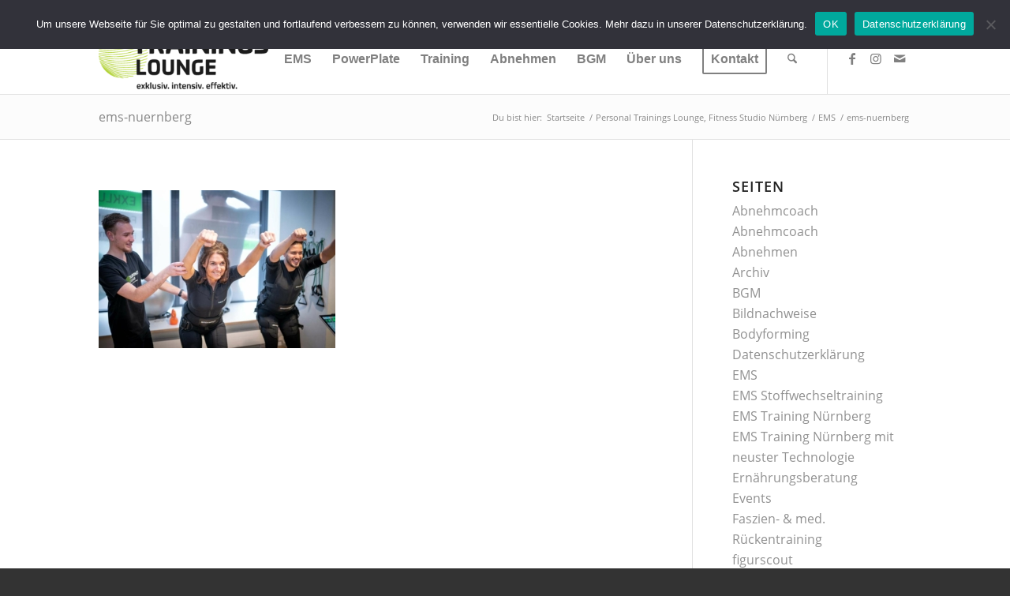

--- FILE ---
content_type: text/html; charset=UTF-8
request_url: https://www.trainings-lounge.de/ems/ems-nuernberg-2/
body_size: 14355
content:
<!DOCTYPE html>
<html dir="ltr" lang="de" prefix="og: https://ogp.me/ns#" class="html_stretched responsive av-preloader-disabled  html_header_top html_logo_left html_main_nav_header html_menu_right html_slim html_header_sticky html_header_shrinking html_header_topbar_active html_mobile_menu_tablet html_header_searchicon html_content_align_center html_header_unstick_top_disabled html_header_stretch_disabled html_av-submenu-hidden html_av-submenu-display-click html_av-overlay-side html_av-overlay-side-classic html_av-submenu-clone html_entry_id_4848 av-cookies-no-cookie-consent av-no-preview av-default-lightbox html_text_menu_active av-mobile-menu-switch-default">
<head>
<meta charset="UTF-8" />
<meta name="robots" content="index, follow" />


<!-- mobile setting -->
<meta name="viewport" content="width=device-width, initial-scale=1">

<!-- Scripts/CSS and wp_head hook -->
<script defer src="[data-uri]"></script><title>ems-nuernberg | Trainings Lounge</title>

		<!-- All in One SEO 4.9.3 - aioseo.com -->
	<meta name="robots" content="max-image-preview:large" />
	<meta name="google-site-verification" content="W-56BicLsXpT-EF68jc1L3yrDPV8sZj8tRLNI2B4Ed8" />
	<link rel="canonical" href="https://www.trainings-lounge.de/ems/ems-nuernberg-2/" />
	<meta name="generator" content="All in One SEO (AIOSEO) 4.9.3" />
		<meta property="og:locale" content="de_DE" />
		<meta property="og:site_name" content="Trainings Lounge | Autorisiertes Power Plate &amp; miha bodytec Center in Nürnberg" />
		<meta property="og:type" content="article" />
		<meta property="og:title" content="ems-nuernberg | Trainings Lounge" />
		<meta property="og:url" content="https://www.trainings-lounge.de/ems/ems-nuernberg-2/" />
		<meta property="article:published_time" content="2021-12-16T10:47:06+00:00" />
		<meta property="article:modified_time" content="2021-12-16T10:47:06+00:00" />
		<meta name="twitter:card" content="summary" />
		<meta name="twitter:title" content="ems-nuernberg | Trainings Lounge" />
		<script type="application/ld+json" class="aioseo-schema">
			{"@context":"https:\/\/schema.org","@graph":[{"@type":"BreadcrumbList","@id":"https:\/\/www.trainings-lounge.de\/ems\/ems-nuernberg-2\/#breadcrumblist","itemListElement":[{"@type":"ListItem","@id":"https:\/\/www.trainings-lounge.de#listItem","position":1,"name":"Home","item":"https:\/\/www.trainings-lounge.de","nextItem":{"@type":"ListItem","@id":"https:\/\/www.trainings-lounge.de\/ems\/ems-nuernberg-2\/#listItem","name":"ems-nuernberg"}},{"@type":"ListItem","@id":"https:\/\/www.trainings-lounge.de\/ems\/ems-nuernberg-2\/#listItem","position":2,"name":"ems-nuernberg","previousItem":{"@type":"ListItem","@id":"https:\/\/www.trainings-lounge.de#listItem","name":"Home"}}]},{"@type":"ItemPage","@id":"https:\/\/www.trainings-lounge.de\/ems\/ems-nuernberg-2\/#itempage","url":"https:\/\/www.trainings-lounge.de\/ems\/ems-nuernberg-2\/","name":"ems-nuernberg | Trainings Lounge","inLanguage":"de-DE","isPartOf":{"@id":"https:\/\/www.trainings-lounge.de\/#website"},"breadcrumb":{"@id":"https:\/\/www.trainings-lounge.de\/ems\/ems-nuernberg-2\/#breadcrumblist"},"author":{"@id":"https:\/\/www.trainings-lounge.de\/author\/sdadmin\/#author"},"creator":{"@id":"https:\/\/www.trainings-lounge.de\/author\/sdadmin\/#author"},"datePublished":"2021-12-16T11:47:06+01:00","dateModified":"2021-12-16T11:47:06+01:00"},{"@type":"Organization","@id":"https:\/\/www.trainings-lounge.de\/#organization","name":"Trainings Lounge","description":"Autorisiertes Power Plate & miha bodytec Center in N\u00fcrnberg","url":"https:\/\/www.trainings-lounge.de\/"},{"@type":"Person","@id":"https:\/\/www.trainings-lounge.de\/author\/sdadmin\/#author","url":"https:\/\/www.trainings-lounge.de\/author\/sdadmin\/","name":"sdadmin"},{"@type":"WebSite","@id":"https:\/\/www.trainings-lounge.de\/#website","url":"https:\/\/www.trainings-lounge.de\/","name":"Trainings Lounge","description":"Autorisiertes Power Plate & miha bodytec Center in N\u00fcrnberg","inLanguage":"de-DE","publisher":{"@id":"https:\/\/www.trainings-lounge.de\/#organization"}}]}
		</script>
		<!-- All in One SEO -->

<link rel="alternate" title="oEmbed (JSON)" type="application/json+oembed" href="https://www.trainings-lounge.de/wp-json/oembed/1.0/embed?url=https%3A%2F%2Fwww.trainings-lounge.de%2Fems%2Fems-nuernberg-2%2F" />
<link rel="alternate" title="oEmbed (XML)" type="text/xml+oembed" href="https://www.trainings-lounge.de/wp-json/oembed/1.0/embed?url=https%3A%2F%2Fwww.trainings-lounge.de%2Fems%2Fems-nuernberg-2%2F&#038;format=xml" />
<style id='wp-img-auto-sizes-contain-inline-css' type='text/css'>
img:is([sizes=auto i],[sizes^="auto," i]){contain-intrinsic-size:3000px 1500px}
/*# sourceURL=wp-img-auto-sizes-contain-inline-css */
</style>
<style id='wp-block-library-inline-css' type='text/css'>
:root{--wp-block-synced-color:#7a00df;--wp-block-synced-color--rgb:122,0,223;--wp-bound-block-color:var(--wp-block-synced-color);--wp-editor-canvas-background:#ddd;--wp-admin-theme-color:#007cba;--wp-admin-theme-color--rgb:0,124,186;--wp-admin-theme-color-darker-10:#006ba1;--wp-admin-theme-color-darker-10--rgb:0,107,160.5;--wp-admin-theme-color-darker-20:#005a87;--wp-admin-theme-color-darker-20--rgb:0,90,135;--wp-admin-border-width-focus:2px}@media (min-resolution:192dpi){:root{--wp-admin-border-width-focus:1.5px}}.wp-element-button{cursor:pointer}:root .has-very-light-gray-background-color{background-color:#eee}:root .has-very-dark-gray-background-color{background-color:#313131}:root .has-very-light-gray-color{color:#eee}:root .has-very-dark-gray-color{color:#313131}:root .has-vivid-green-cyan-to-vivid-cyan-blue-gradient-background{background:linear-gradient(135deg,#00d084,#0693e3)}:root .has-purple-crush-gradient-background{background:linear-gradient(135deg,#34e2e4,#4721fb 50%,#ab1dfe)}:root .has-hazy-dawn-gradient-background{background:linear-gradient(135deg,#faaca8,#dad0ec)}:root .has-subdued-olive-gradient-background{background:linear-gradient(135deg,#fafae1,#67a671)}:root .has-atomic-cream-gradient-background{background:linear-gradient(135deg,#fdd79a,#004a59)}:root .has-nightshade-gradient-background{background:linear-gradient(135deg,#330968,#31cdcf)}:root .has-midnight-gradient-background{background:linear-gradient(135deg,#020381,#2874fc)}:root{--wp--preset--font-size--normal:16px;--wp--preset--font-size--huge:42px}.has-regular-font-size{font-size:1em}.has-larger-font-size{font-size:2.625em}.has-normal-font-size{font-size:var(--wp--preset--font-size--normal)}.has-huge-font-size{font-size:var(--wp--preset--font-size--huge)}.has-text-align-center{text-align:center}.has-text-align-left{text-align:left}.has-text-align-right{text-align:right}.has-fit-text{white-space:nowrap!important}#end-resizable-editor-section{display:none}.aligncenter{clear:both}.items-justified-left{justify-content:flex-start}.items-justified-center{justify-content:center}.items-justified-right{justify-content:flex-end}.items-justified-space-between{justify-content:space-between}.screen-reader-text{border:0;clip-path:inset(50%);height:1px;margin:-1px;overflow:hidden;padding:0;position:absolute;width:1px;word-wrap:normal!important}.screen-reader-text:focus{background-color:#ddd;clip-path:none;color:#444;display:block;font-size:1em;height:auto;left:5px;line-height:normal;padding:15px 23px 14px;text-decoration:none;top:5px;width:auto;z-index:100000}html :where(.has-border-color){border-style:solid}html :where([style*=border-top-color]){border-top-style:solid}html :where([style*=border-right-color]){border-right-style:solid}html :where([style*=border-bottom-color]){border-bottom-style:solid}html :where([style*=border-left-color]){border-left-style:solid}html :where([style*=border-width]){border-style:solid}html :where([style*=border-top-width]){border-top-style:solid}html :where([style*=border-right-width]){border-right-style:solid}html :where([style*=border-bottom-width]){border-bottom-style:solid}html :where([style*=border-left-width]){border-left-style:solid}html :where(img[class*=wp-image-]){height:auto;max-width:100%}:where(figure){margin:0 0 1em}html :where(.is-position-sticky){--wp-admin--admin-bar--position-offset:var(--wp-admin--admin-bar--height,0px)}@media screen and (max-width:600px){html :where(.is-position-sticky){--wp-admin--admin-bar--position-offset:0px}}

/*# sourceURL=wp-block-library-inline-css */
</style><style id='global-styles-inline-css' type='text/css'>
:root{--wp--preset--aspect-ratio--square: 1;--wp--preset--aspect-ratio--4-3: 4/3;--wp--preset--aspect-ratio--3-4: 3/4;--wp--preset--aspect-ratio--3-2: 3/2;--wp--preset--aspect-ratio--2-3: 2/3;--wp--preset--aspect-ratio--16-9: 16/9;--wp--preset--aspect-ratio--9-16: 9/16;--wp--preset--color--black: #000000;--wp--preset--color--cyan-bluish-gray: #abb8c3;--wp--preset--color--white: #ffffff;--wp--preset--color--pale-pink: #f78da7;--wp--preset--color--vivid-red: #cf2e2e;--wp--preset--color--luminous-vivid-orange: #ff6900;--wp--preset--color--luminous-vivid-amber: #fcb900;--wp--preset--color--light-green-cyan: #7bdcb5;--wp--preset--color--vivid-green-cyan: #00d084;--wp--preset--color--pale-cyan-blue: #8ed1fc;--wp--preset--color--vivid-cyan-blue: #0693e3;--wp--preset--color--vivid-purple: #9b51e0;--wp--preset--color--metallic-red: #b02b2c;--wp--preset--color--maximum-yellow-red: #edae44;--wp--preset--color--yellow-sun: #eeee22;--wp--preset--color--palm-leaf: #83a846;--wp--preset--color--aero: #7bb0e7;--wp--preset--color--old-lavender: #745f7e;--wp--preset--color--steel-teal: #5f8789;--wp--preset--color--raspberry-pink: #d65799;--wp--preset--color--medium-turquoise: #4ecac2;--wp--preset--gradient--vivid-cyan-blue-to-vivid-purple: linear-gradient(135deg,rgb(6,147,227) 0%,rgb(155,81,224) 100%);--wp--preset--gradient--light-green-cyan-to-vivid-green-cyan: linear-gradient(135deg,rgb(122,220,180) 0%,rgb(0,208,130) 100%);--wp--preset--gradient--luminous-vivid-amber-to-luminous-vivid-orange: linear-gradient(135deg,rgb(252,185,0) 0%,rgb(255,105,0) 100%);--wp--preset--gradient--luminous-vivid-orange-to-vivid-red: linear-gradient(135deg,rgb(255,105,0) 0%,rgb(207,46,46) 100%);--wp--preset--gradient--very-light-gray-to-cyan-bluish-gray: linear-gradient(135deg,rgb(238,238,238) 0%,rgb(169,184,195) 100%);--wp--preset--gradient--cool-to-warm-spectrum: linear-gradient(135deg,rgb(74,234,220) 0%,rgb(151,120,209) 20%,rgb(207,42,186) 40%,rgb(238,44,130) 60%,rgb(251,105,98) 80%,rgb(254,248,76) 100%);--wp--preset--gradient--blush-light-purple: linear-gradient(135deg,rgb(255,206,236) 0%,rgb(152,150,240) 100%);--wp--preset--gradient--blush-bordeaux: linear-gradient(135deg,rgb(254,205,165) 0%,rgb(254,45,45) 50%,rgb(107,0,62) 100%);--wp--preset--gradient--luminous-dusk: linear-gradient(135deg,rgb(255,203,112) 0%,rgb(199,81,192) 50%,rgb(65,88,208) 100%);--wp--preset--gradient--pale-ocean: linear-gradient(135deg,rgb(255,245,203) 0%,rgb(182,227,212) 50%,rgb(51,167,181) 100%);--wp--preset--gradient--electric-grass: linear-gradient(135deg,rgb(202,248,128) 0%,rgb(113,206,126) 100%);--wp--preset--gradient--midnight: linear-gradient(135deg,rgb(2,3,129) 0%,rgb(40,116,252) 100%);--wp--preset--font-size--small: 1rem;--wp--preset--font-size--medium: 1.125rem;--wp--preset--font-size--large: 1.75rem;--wp--preset--font-size--x-large: clamp(1.75rem, 3vw, 2.25rem);--wp--preset--spacing--20: 0.44rem;--wp--preset--spacing--30: 0.67rem;--wp--preset--spacing--40: 1rem;--wp--preset--spacing--50: 1.5rem;--wp--preset--spacing--60: 2.25rem;--wp--preset--spacing--70: 3.38rem;--wp--preset--spacing--80: 5.06rem;--wp--preset--shadow--natural: 6px 6px 9px rgba(0, 0, 0, 0.2);--wp--preset--shadow--deep: 12px 12px 50px rgba(0, 0, 0, 0.4);--wp--preset--shadow--sharp: 6px 6px 0px rgba(0, 0, 0, 0.2);--wp--preset--shadow--outlined: 6px 6px 0px -3px rgb(255, 255, 255), 6px 6px rgb(0, 0, 0);--wp--preset--shadow--crisp: 6px 6px 0px rgb(0, 0, 0);}:root { --wp--style--global--content-size: 800px;--wp--style--global--wide-size: 1130px; }:where(body) { margin: 0; }.wp-site-blocks > .alignleft { float: left; margin-right: 2em; }.wp-site-blocks > .alignright { float: right; margin-left: 2em; }.wp-site-blocks > .aligncenter { justify-content: center; margin-left: auto; margin-right: auto; }:where(.is-layout-flex){gap: 0.5em;}:where(.is-layout-grid){gap: 0.5em;}.is-layout-flow > .alignleft{float: left;margin-inline-start: 0;margin-inline-end: 2em;}.is-layout-flow > .alignright{float: right;margin-inline-start: 2em;margin-inline-end: 0;}.is-layout-flow > .aligncenter{margin-left: auto !important;margin-right: auto !important;}.is-layout-constrained > .alignleft{float: left;margin-inline-start: 0;margin-inline-end: 2em;}.is-layout-constrained > .alignright{float: right;margin-inline-start: 2em;margin-inline-end: 0;}.is-layout-constrained > .aligncenter{margin-left: auto !important;margin-right: auto !important;}.is-layout-constrained > :where(:not(.alignleft):not(.alignright):not(.alignfull)){max-width: var(--wp--style--global--content-size);margin-left: auto !important;margin-right: auto !important;}.is-layout-constrained > .alignwide{max-width: var(--wp--style--global--wide-size);}body .is-layout-flex{display: flex;}.is-layout-flex{flex-wrap: wrap;align-items: center;}.is-layout-flex > :is(*, div){margin: 0;}body .is-layout-grid{display: grid;}.is-layout-grid > :is(*, div){margin: 0;}body{padding-top: 0px;padding-right: 0px;padding-bottom: 0px;padding-left: 0px;}a:where(:not(.wp-element-button)){text-decoration: underline;}:root :where(.wp-element-button, .wp-block-button__link){background-color: #32373c;border-width: 0;color: #fff;font-family: inherit;font-size: inherit;font-style: inherit;font-weight: inherit;letter-spacing: inherit;line-height: inherit;padding-top: calc(0.667em + 2px);padding-right: calc(1.333em + 2px);padding-bottom: calc(0.667em + 2px);padding-left: calc(1.333em + 2px);text-decoration: none;text-transform: inherit;}.has-black-color{color: var(--wp--preset--color--black) !important;}.has-cyan-bluish-gray-color{color: var(--wp--preset--color--cyan-bluish-gray) !important;}.has-white-color{color: var(--wp--preset--color--white) !important;}.has-pale-pink-color{color: var(--wp--preset--color--pale-pink) !important;}.has-vivid-red-color{color: var(--wp--preset--color--vivid-red) !important;}.has-luminous-vivid-orange-color{color: var(--wp--preset--color--luminous-vivid-orange) !important;}.has-luminous-vivid-amber-color{color: var(--wp--preset--color--luminous-vivid-amber) !important;}.has-light-green-cyan-color{color: var(--wp--preset--color--light-green-cyan) !important;}.has-vivid-green-cyan-color{color: var(--wp--preset--color--vivid-green-cyan) !important;}.has-pale-cyan-blue-color{color: var(--wp--preset--color--pale-cyan-blue) !important;}.has-vivid-cyan-blue-color{color: var(--wp--preset--color--vivid-cyan-blue) !important;}.has-vivid-purple-color{color: var(--wp--preset--color--vivid-purple) !important;}.has-metallic-red-color{color: var(--wp--preset--color--metallic-red) !important;}.has-maximum-yellow-red-color{color: var(--wp--preset--color--maximum-yellow-red) !important;}.has-yellow-sun-color{color: var(--wp--preset--color--yellow-sun) !important;}.has-palm-leaf-color{color: var(--wp--preset--color--palm-leaf) !important;}.has-aero-color{color: var(--wp--preset--color--aero) !important;}.has-old-lavender-color{color: var(--wp--preset--color--old-lavender) !important;}.has-steel-teal-color{color: var(--wp--preset--color--steel-teal) !important;}.has-raspberry-pink-color{color: var(--wp--preset--color--raspberry-pink) !important;}.has-medium-turquoise-color{color: var(--wp--preset--color--medium-turquoise) !important;}.has-black-background-color{background-color: var(--wp--preset--color--black) !important;}.has-cyan-bluish-gray-background-color{background-color: var(--wp--preset--color--cyan-bluish-gray) !important;}.has-white-background-color{background-color: var(--wp--preset--color--white) !important;}.has-pale-pink-background-color{background-color: var(--wp--preset--color--pale-pink) !important;}.has-vivid-red-background-color{background-color: var(--wp--preset--color--vivid-red) !important;}.has-luminous-vivid-orange-background-color{background-color: var(--wp--preset--color--luminous-vivid-orange) !important;}.has-luminous-vivid-amber-background-color{background-color: var(--wp--preset--color--luminous-vivid-amber) !important;}.has-light-green-cyan-background-color{background-color: var(--wp--preset--color--light-green-cyan) !important;}.has-vivid-green-cyan-background-color{background-color: var(--wp--preset--color--vivid-green-cyan) !important;}.has-pale-cyan-blue-background-color{background-color: var(--wp--preset--color--pale-cyan-blue) !important;}.has-vivid-cyan-blue-background-color{background-color: var(--wp--preset--color--vivid-cyan-blue) !important;}.has-vivid-purple-background-color{background-color: var(--wp--preset--color--vivid-purple) !important;}.has-metallic-red-background-color{background-color: var(--wp--preset--color--metallic-red) !important;}.has-maximum-yellow-red-background-color{background-color: var(--wp--preset--color--maximum-yellow-red) !important;}.has-yellow-sun-background-color{background-color: var(--wp--preset--color--yellow-sun) !important;}.has-palm-leaf-background-color{background-color: var(--wp--preset--color--palm-leaf) !important;}.has-aero-background-color{background-color: var(--wp--preset--color--aero) !important;}.has-old-lavender-background-color{background-color: var(--wp--preset--color--old-lavender) !important;}.has-steel-teal-background-color{background-color: var(--wp--preset--color--steel-teal) !important;}.has-raspberry-pink-background-color{background-color: var(--wp--preset--color--raspberry-pink) !important;}.has-medium-turquoise-background-color{background-color: var(--wp--preset--color--medium-turquoise) !important;}.has-black-border-color{border-color: var(--wp--preset--color--black) !important;}.has-cyan-bluish-gray-border-color{border-color: var(--wp--preset--color--cyan-bluish-gray) !important;}.has-white-border-color{border-color: var(--wp--preset--color--white) !important;}.has-pale-pink-border-color{border-color: var(--wp--preset--color--pale-pink) !important;}.has-vivid-red-border-color{border-color: var(--wp--preset--color--vivid-red) !important;}.has-luminous-vivid-orange-border-color{border-color: var(--wp--preset--color--luminous-vivid-orange) !important;}.has-luminous-vivid-amber-border-color{border-color: var(--wp--preset--color--luminous-vivid-amber) !important;}.has-light-green-cyan-border-color{border-color: var(--wp--preset--color--light-green-cyan) !important;}.has-vivid-green-cyan-border-color{border-color: var(--wp--preset--color--vivid-green-cyan) !important;}.has-pale-cyan-blue-border-color{border-color: var(--wp--preset--color--pale-cyan-blue) !important;}.has-vivid-cyan-blue-border-color{border-color: var(--wp--preset--color--vivid-cyan-blue) !important;}.has-vivid-purple-border-color{border-color: var(--wp--preset--color--vivid-purple) !important;}.has-metallic-red-border-color{border-color: var(--wp--preset--color--metallic-red) !important;}.has-maximum-yellow-red-border-color{border-color: var(--wp--preset--color--maximum-yellow-red) !important;}.has-yellow-sun-border-color{border-color: var(--wp--preset--color--yellow-sun) !important;}.has-palm-leaf-border-color{border-color: var(--wp--preset--color--palm-leaf) !important;}.has-aero-border-color{border-color: var(--wp--preset--color--aero) !important;}.has-old-lavender-border-color{border-color: var(--wp--preset--color--old-lavender) !important;}.has-steel-teal-border-color{border-color: var(--wp--preset--color--steel-teal) !important;}.has-raspberry-pink-border-color{border-color: var(--wp--preset--color--raspberry-pink) !important;}.has-medium-turquoise-border-color{border-color: var(--wp--preset--color--medium-turquoise) !important;}.has-vivid-cyan-blue-to-vivid-purple-gradient-background{background: var(--wp--preset--gradient--vivid-cyan-blue-to-vivid-purple) !important;}.has-light-green-cyan-to-vivid-green-cyan-gradient-background{background: var(--wp--preset--gradient--light-green-cyan-to-vivid-green-cyan) !important;}.has-luminous-vivid-amber-to-luminous-vivid-orange-gradient-background{background: var(--wp--preset--gradient--luminous-vivid-amber-to-luminous-vivid-orange) !important;}.has-luminous-vivid-orange-to-vivid-red-gradient-background{background: var(--wp--preset--gradient--luminous-vivid-orange-to-vivid-red) !important;}.has-very-light-gray-to-cyan-bluish-gray-gradient-background{background: var(--wp--preset--gradient--very-light-gray-to-cyan-bluish-gray) !important;}.has-cool-to-warm-spectrum-gradient-background{background: var(--wp--preset--gradient--cool-to-warm-spectrum) !important;}.has-blush-light-purple-gradient-background{background: var(--wp--preset--gradient--blush-light-purple) !important;}.has-blush-bordeaux-gradient-background{background: var(--wp--preset--gradient--blush-bordeaux) !important;}.has-luminous-dusk-gradient-background{background: var(--wp--preset--gradient--luminous-dusk) !important;}.has-pale-ocean-gradient-background{background: var(--wp--preset--gradient--pale-ocean) !important;}.has-electric-grass-gradient-background{background: var(--wp--preset--gradient--electric-grass) !important;}.has-midnight-gradient-background{background: var(--wp--preset--gradient--midnight) !important;}.has-small-font-size{font-size: var(--wp--preset--font-size--small) !important;}.has-medium-font-size{font-size: var(--wp--preset--font-size--medium) !important;}.has-large-font-size{font-size: var(--wp--preset--font-size--large) !important;}.has-x-large-font-size{font-size: var(--wp--preset--font-size--x-large) !important;}
/*# sourceURL=global-styles-inline-css */
</style>

<link rel='stylesheet' id='cookie-notice-front-css' href='https://www.trainings-lounge.de/wp-content/plugins/cookie-notice/css/front.min.css?ver=2.5.11' type='text/css' media='all' />
<link rel='stylesheet' id='quform-css' href='https://www.trainings-lounge.de/wp-content/cache/autoptimize/css/autoptimize_single_1567d6aee47f863ef82c49b56dd2470c.css?ver=1716468395' type='text/css' media='all' />
<link rel='stylesheet' id='avia-merged-styles-css' href='https://www.trainings-lounge.de/wp-content/uploads/dynamic_avia/avia-merged-styles-23540038b23bdf97a21c0727bf96c5d3---696b4963cf9c1.css' type='text/css' media='all' />
<script type="text/javascript" src="https://www.trainings-lounge.de/wp-includes/js/jquery/jquery.min.js?ver=3.7.1" id="jquery-core-js"></script>
<script defer type="text/javascript" src="https://www.trainings-lounge.de/wp-includes/js/jquery/jquery-migrate.min.js?ver=3.4.1" id="jquery-migrate-js"></script>
<script defer type="text/javascript" src="https://www.trainings-lounge.de/wp-content/cache/autoptimize/js/autoptimize_single_11431e527d658c06a23fa38aa1451325.js" id="avia-head-scripts-js"></script>
<link rel="https://api.w.org/" href="https://www.trainings-lounge.de/wp-json/" /><link rel="alternate" title="JSON" type="application/json" href="https://www.trainings-lounge.de/wp-json/wp/v2/media/4848" /><link rel="EditURI" type="application/rsd+xml" title="RSD" href="https://www.trainings-lounge.de/xmlrpc.php?rsd" />

<link rel='shortlink' href='https://www.trainings-lounge.de/?p=4848' />

<link rel="icon" href="https://www.trainings-lounge.de/wp-content/uploads/favicon.png" type="image/png">
<!--[if lt IE 9]><script src="https://www.trainings-lounge.de/wp-content/themes/enfold/js/html5shiv.js"></script><![endif]--><link rel="profile" href="https://gmpg.org/xfn/11" />
<link rel="alternate" type="application/rss+xml" title="Trainings Lounge RSS2 Feed" href="https://www.trainings-lounge.de/feed/" />
<link rel="pingback" href="https://www.trainings-lounge.de/xmlrpc.php" />

<!-- To speed up the rendering and to display the site as fast as possible to the user we include some styles and scripts for above the fold content inline -->
<script defer src="[data-uri]"></script><style type="text/css">
		@font-face {font-family: 'entypo-fontello-enfold'; font-weight: normal; font-style: normal; font-display: auto;
		src: url('https://www.trainings-lounge.de/wp-content/themes/enfold/config-templatebuilder/avia-template-builder/assets/fonts/entypo-fontello-enfold/entypo-fontello-enfold.woff2') format('woff2'),
		url('https://www.trainings-lounge.de/wp-content/themes/enfold/config-templatebuilder/avia-template-builder/assets/fonts/entypo-fontello-enfold/entypo-fontello-enfold.woff') format('woff'),
		url('https://www.trainings-lounge.de/wp-content/themes/enfold/config-templatebuilder/avia-template-builder/assets/fonts/entypo-fontello-enfold/entypo-fontello-enfold.ttf') format('truetype'),
		url('https://www.trainings-lounge.de/wp-content/themes/enfold/config-templatebuilder/avia-template-builder/assets/fonts/entypo-fontello-enfold/entypo-fontello-enfold.svg#entypo-fontello-enfold') format('svg'),
		url('https://www.trainings-lounge.de/wp-content/themes/enfold/config-templatebuilder/avia-template-builder/assets/fonts/entypo-fontello-enfold/entypo-fontello-enfold.eot'),
		url('https://www.trainings-lounge.de/wp-content/themes/enfold/config-templatebuilder/avia-template-builder/assets/fonts/entypo-fontello-enfold/entypo-fontello-enfold.eot?#iefix') format('embedded-opentype');
		}

		#top .avia-font-entypo-fontello-enfold, body .avia-font-entypo-fontello-enfold, html body [data-av_iconfont='entypo-fontello-enfold']:before{ font-family: 'entypo-fontello-enfold'; }
		
		@font-face {font-family: 'entypo-fontello'; font-weight: normal; font-style: normal; font-display: auto;
		src: url('https://www.trainings-lounge.de/wp-content/themes/enfold/config-templatebuilder/avia-template-builder/assets/fonts/entypo-fontello/entypo-fontello.woff2') format('woff2'),
		url('https://www.trainings-lounge.de/wp-content/themes/enfold/config-templatebuilder/avia-template-builder/assets/fonts/entypo-fontello/entypo-fontello.woff') format('woff'),
		url('https://www.trainings-lounge.de/wp-content/themes/enfold/config-templatebuilder/avia-template-builder/assets/fonts/entypo-fontello/entypo-fontello.ttf') format('truetype'),
		url('https://www.trainings-lounge.de/wp-content/themes/enfold/config-templatebuilder/avia-template-builder/assets/fonts/entypo-fontello/entypo-fontello.svg#entypo-fontello') format('svg'),
		url('https://www.trainings-lounge.de/wp-content/themes/enfold/config-templatebuilder/avia-template-builder/assets/fonts/entypo-fontello/entypo-fontello.eot'),
		url('https://www.trainings-lounge.de/wp-content/themes/enfold/config-templatebuilder/avia-template-builder/assets/fonts/entypo-fontello/entypo-fontello.eot?#iefix') format('embedded-opentype');
		}

		#top .avia-font-entypo-fontello, body .avia-font-entypo-fontello, html body [data-av_iconfont='entypo-fontello']:before{ font-family: 'entypo-fontello'; }
		</style>

<!--
Debugging Info for Theme support: 

Theme: Enfold
Version: 7.1
Installed: enfold
AviaFramework Version: 5.6
AviaBuilder Version: 6.0
aviaElementManager Version: 1.0.1
- - - - - - - - - - -
ChildTheme: Enfold Child
ChildTheme Version: 1.0
ChildTheme Installed: enfold

- - - - - - - - - - -
ML:128-PU:101-PLA:12
WP:6.9
Compress: CSS:all theme files - JS:all theme files
Updates: disabled
PLAu:11
-->
</head>

<body id="top" class="attachment wp-singular attachment-template-default attachmentid-4848 attachment-jpeg wp-theme-enfold wp-child-theme-enfold-child stretched rtl_columns av-curtain-numeric open-sans-custom open-sans  cookies-not-set post-type-attachment avia-responsive-images-support" itemscope="itemscope" itemtype="https://schema.org/WebPage" >

	
	<div id='wrap_all'>

	
<header id='header' class='all_colors header_color light_bg_color  av_header_top av_logo_left av_main_nav_header av_menu_right av_slim av_header_sticky av_header_shrinking av_header_stretch_disabled av_mobile_menu_tablet av_header_searchicon av_header_unstick_top_disabled av_bottom_nav_disabled  av_alternate_logo_active av_header_border_disabled' aria-label="Header" data-av_shrink_factor='50' role="banner" itemscope="itemscope" itemtype="https://schema.org/WPHeader" >

		<div id='header_meta' class='container_wrap container_wrap_meta  av_icon_active_main av_phone_active_left av_extra_header_active av_entry_id_4848'>

			      <div class='container'>
			      <div class='phone-info '><div>Tel.: 0911 - 2171 4565 | info@trainings-lounge.de</div></div>			      </div>
		</div>

		<div  id='header_main' class='container_wrap container_wrap_logo'>

        <div class='container av-logo-container'><div class='inner-container'><span class='logo avia-standard-logo'><a href='https://www.trainings-lounge.de/' class='' aria-label='Trainings Lounge' ><img src="https://www.trainings-lounge.de/wp-content/uploads/fitnessstudio-nuernberg-300x123.png" height="100" width="300" alt='Trainings Lounge' title='' /></a></span><nav class='main_menu' data-selectname='Wähle eine Seite'  role="navigation" itemscope="itemscope" itemtype="https://schema.org/SiteNavigationElement" ><div class="avia-menu av-main-nav-wrap av_menu_icon_beside"><ul role="menu" class="menu av-main-nav" id="avia-menu"><li role="menuitem" id="menu-item-4635" class="menu-item menu-item-type-custom menu-item-object-custom menu-item-has-children menu-item-top-level menu-item-top-level-1"><a href="#" itemprop="url" tabindex="0"><span class="avia-bullet"></span><span class="avia-menu-text">EMS</span><span class="avia-menu-fx"><span class="avia-arrow-wrap"><span class="avia-arrow"></span></span></span></a>


<ul class="sub-menu">
	<li role="menuitem" id="menu-item-3309" class="menu-item menu-item-type-post_type menu-item-object-page"><a href="https://www.trainings-lounge.de/ems/" itemprop="url" tabindex="0"><span class="avia-bullet"></span><span class="avia-menu-text">EMS</span></a></li>
	<li role="menuitem" id="menu-item-3316" class="menu-item menu-item-type-post_type menu-item-object-page"><a href="https://www.trainings-lounge.de/stoffwechseltraining/" itemprop="url" tabindex="0"><span class="avia-bullet"></span><span class="avia-menu-text">EMS Stoffwechseltraining</span></a></li>
</ul>
</li>
<li role="menuitem" id="menu-item-3310" class="menu-item menu-item-type-post_type menu-item-object-page menu-item-top-level menu-item-top-level-2"><a href="https://www.trainings-lounge.de/powerplate/" itemprop="url" tabindex="0"><span class="avia-bullet"></span><span class="avia-menu-text">PowerPlate</span><span class="avia-menu-fx"><span class="avia-arrow-wrap"><span class="avia-arrow"></span></span></span></a></li>
<li role="menuitem" id="menu-item-3308" class="menu-item menu-item-type-post_type menu-item-object-page menu-item-has-children menu-item-top-level menu-item-top-level-3"><a href="https://www.trainings-lounge.de/training/" itemprop="url" tabindex="0"><span class="avia-bullet"></span><span class="avia-menu-text">Training</span><span class="avia-menu-fx"><span class="avia-arrow-wrap"><span class="avia-arrow"></span></span></span></a>


<ul class="sub-menu">
	<li role="menuitem" id="menu-item-3312" class="menu-item menu-item-type-post_type menu-item-object-page"><a href="https://www.trainings-lounge.de/personal-training/" itemprop="url" tabindex="0"><span class="avia-bullet"></span><span class="avia-menu-text">Personal Training</span></a></li>
	<li role="menuitem" id="menu-item-3311" class="menu-item menu-item-type-post_type menu-item-object-page"><a href="https://www.trainings-lounge.de/faszien-med-rueckentraining/" itemprop="url" tabindex="0"><span class="avia-bullet"></span><span class="avia-menu-text">Faszien- &#038; med. Rückentraining</span></a></li>
	<li role="menuitem" id="menu-item-3314" class="menu-item menu-item-type-post_type menu-item-object-page"><a href="https://www.trainings-lounge.de/analysen/" itemprop="url" tabindex="0"><span class="avia-bullet"></span><span class="avia-menu-text">Gesundheits- Fitness- und Körperanalyse</span></a></li>
	<li role="menuitem" id="menu-item-4725" class="menu-item menu-item-type-post_type menu-item-object-page"><a href="https://www.trainings-lounge.de/homeworkout/" itemprop="url" tabindex="0"><span class="avia-bullet"></span><span class="avia-menu-text">Homeworkout</span></a></li>
</ul>
</li>
<li role="menuitem" id="menu-item-4636" class="menu-item menu-item-type-custom menu-item-object-custom menu-item-has-children menu-item-top-level menu-item-top-level-4"><a href="#" itemprop="url" tabindex="0"><span class="avia-bullet"></span><span class="avia-menu-text">Abnehmen</span><span class="avia-menu-fx"><span class="avia-arrow-wrap"><span class="avia-arrow"></span></span></span></a>


<ul class="sub-menu">
	<li role="menuitem" id="menu-item-4718" class="menu-item menu-item-type-custom menu-item-object-custom"><a target="_blank" href="https://myintenseplus-konzept.de/studio/trainings-lounge" itemprop="url" tabindex="0"><span class="avia-bullet"></span><span class="avia-menu-text">Gesund und Schlank §20</span></a></li>
	<li role="menuitem" id="menu-item-3313" class="menu-item menu-item-type-post_type menu-item-object-page"><a href="https://www.trainings-lounge.de/stoffwechseltraining/" itemprop="url" tabindex="0"><span class="avia-bullet"></span><span class="avia-menu-text">EMS Stoffwechseltraining</span></a></li>
	<li role="menuitem" id="menu-item-3318" class="menu-item menu-item-type-post_type menu-item-object-page"><a href="https://www.trainings-lounge.de/ernaehrungsberatung/" itemprop="url" tabindex="0"><span class="avia-bullet"></span><span class="avia-menu-text">Ernährung</span></a></li>
	<li role="menuitem" id="menu-item-3315" class="menu-item menu-item-type-post_type menu-item-object-page"><a href="https://www.trainings-lounge.de/bodyforming/" itemprop="url" tabindex="0"><span class="avia-bullet"></span><span class="avia-menu-text">Bodyforming</span></a></li>
	<li role="menuitem" id="menu-item-3317" class="menu-item menu-item-type-post_type menu-item-object-page"><a href="https://www.trainings-lounge.de/lymphbehandlung/" itemprop="url" tabindex="0"><span class="avia-bullet"></span><span class="avia-menu-text">SLIMYONIK® Lymphbehandlung</span></a></li>
</ul>
</li>
<li role="menuitem" id="menu-item-3320" class="menu-item menu-item-type-post_type menu-item-object-page menu-item-top-level menu-item-top-level-5"><a href="https://www.trainings-lounge.de/bgm/" itemprop="url" tabindex="0"><span class="avia-bullet"></span><span class="avia-menu-text">BGM</span><span class="avia-menu-fx"><span class="avia-arrow-wrap"><span class="avia-arrow"></span></span></span></a></li>
<li role="menuitem" id="menu-item-3328" class="menu-item menu-item-type-post_type menu-item-object-page menu-item-has-children menu-item-top-level menu-item-top-level-6"><a href="https://www.trainings-lounge.de/team/" itemprop="url" tabindex="0"><span class="avia-bullet"></span><span class="avia-menu-text">Über uns</span><span class="avia-menu-fx"><span class="avia-arrow-wrap"><span class="avia-arrow"></span></span></span></a>


<ul class="sub-menu">
	<li role="menuitem" id="menu-item-3329" class="menu-item menu-item-type-post_type menu-item-object-page"><a href="https://www.trainings-lounge.de/kundenmeinungen/" itemprop="url" tabindex="0"><span class="avia-bullet"></span><span class="avia-menu-text">Kundenmeinungen</span></a></li>
	<li role="menuitem" id="menu-item-3327" class="menu-item menu-item-type-post_type menu-item-object-page"><a href="https://www.trainings-lounge.de/karriere/" itemprop="url" tabindex="0"><span class="avia-bullet"></span><span class="avia-menu-text">Karriere</span></a></li>
	<li role="menuitem" id="menu-item-3326" class="menu-item menu-item-type-post_type menu-item-object-page"><a href="https://www.trainings-lounge.de/soziale-verantwortung/" itemprop="url" tabindex="0"><span class="avia-bullet"></span><span class="avia-menu-text">Soziale Verantwortung</span></a></li>
	<li role="menuitem" id="menu-item-3325" class="menu-item menu-item-type-post_type menu-item-object-page"><a href="https://www.trainings-lounge.de/partner/" itemprop="url" tabindex="0"><span class="avia-bullet"></span><span class="avia-menu-text">Partner</span></a></li>
	<li role="menuitem" id="menu-item-4364" class="menu-item menu-item-type-post_type menu-item-object-page"><a href="https://www.trainings-lounge.de/neuigkeiten-trainings-lounge-nuernberg/" itemprop="url" tabindex="0"><span class="avia-bullet"></span><span class="avia-menu-text">Neuigkeiten Trainings Lounge Nürnberg</span></a></li>
</ul>
</li>
<li role="menuitem" id="menu-item-3400" class="menu-item menu-item-type-post_type menu-item-object-page av-menu-button av-menu-button-bordered menu-item-top-level menu-item-top-level-7"><a href="https://www.trainings-lounge.de/kontakt/" itemprop="url" tabindex="0"><span class="avia-bullet"></span><span class="avia-menu-text">Kontakt</span><span class="avia-menu-fx"><span class="avia-arrow-wrap"><span class="avia-arrow"></span></span></span></a></li>
<li id="menu-item-search" class="noMobile menu-item menu-item-search-dropdown menu-item-avia-special" role="menuitem"><a class="avia-svg-icon avia-font-svg_entypo-fontello" aria-label="Suche" href="?s=" rel="nofollow" title="Click to open the search input field" data-avia-search-tooltip="
&lt;search&gt;
	&lt;form role=&quot;search&quot; action=&quot;https://www.trainings-lounge.de/&quot; id=&quot;searchform&quot; method=&quot;get&quot; class=&quot;&quot;&gt;
		&lt;div&gt;
&lt;span class=&#039;av_searchform_search avia-svg-icon avia-font-svg_entypo-fontello&#039; data-av_svg_icon=&#039;search&#039; data-av_iconset=&#039;svg_entypo-fontello&#039;&gt;&lt;svg version=&quot;1.1&quot; xmlns=&quot;http://www.w3.org/2000/svg&quot; width=&quot;25&quot; height=&quot;32&quot; viewBox=&quot;0 0 25 32&quot; preserveAspectRatio=&quot;xMidYMid meet&quot; aria-labelledby=&#039;av-svg-title-1&#039; aria-describedby=&#039;av-svg-desc-1&#039; role=&quot;graphics-symbol&quot; aria-hidden=&quot;true&quot;&gt;
&lt;title id=&#039;av-svg-title-1&#039;&gt;Search&lt;/title&gt;
&lt;desc id=&#039;av-svg-desc-1&#039;&gt;Search&lt;/desc&gt;
&lt;path d=&quot;M24.704 24.704q0.96 1.088 0.192 1.984l-1.472 1.472q-1.152 1.024-2.176 0l-6.080-6.080q-2.368 1.344-4.992 1.344-4.096 0-7.136-3.040t-3.040-7.136 2.88-7.008 6.976-2.912 7.168 3.040 3.072 7.136q0 2.816-1.472 5.184zM3.008 13.248q0 2.816 2.176 4.992t4.992 2.176 4.832-2.016 2.016-4.896q0-2.816-2.176-4.96t-4.992-2.144-4.832 2.016-2.016 4.832z&quot;&gt;&lt;/path&gt;
&lt;/svg&gt;&lt;/span&gt;			&lt;input type=&quot;submit&quot; value=&quot;&quot; id=&quot;searchsubmit&quot; class=&quot;button&quot; title=&quot;Enter at least 3 characters to show search results in a dropdown or click to route to search result page to show all results&quot; /&gt;
			&lt;input type=&quot;search&quot; id=&quot;s&quot; name=&quot;s&quot; value=&quot;&quot; aria-label=&#039;Suche&#039; placeholder=&#039;Suche&#039; required /&gt;
		&lt;/div&gt;
	&lt;/form&gt;
&lt;/search&gt;
" data-av_svg_icon='search' data-av_iconset='svg_entypo-fontello'><svg version="1.1" xmlns="http://www.w3.org/2000/svg" width="25" height="32" viewBox="0 0 25 32" preserveAspectRatio="xMidYMid meet" aria-labelledby='av-svg-title-2' aria-describedby='av-svg-desc-2' role="graphics-symbol" aria-hidden="true">
<title id='av-svg-title-2'>Click to open the search input field</title>
<desc id='av-svg-desc-2'>Click to open the search input field</desc>
<path d="M24.704 24.704q0.96 1.088 0.192 1.984l-1.472 1.472q-1.152 1.024-2.176 0l-6.080-6.080q-2.368 1.344-4.992 1.344-4.096 0-7.136-3.040t-3.040-7.136 2.88-7.008 6.976-2.912 7.168 3.040 3.072 7.136q0 2.816-1.472 5.184zM3.008 13.248q0 2.816 2.176 4.992t4.992 2.176 4.832-2.016 2.016-4.896q0-2.816-2.176-4.96t-4.992-2.144-4.832 2.016-2.016 4.832z"></path>
</svg><span class="avia_hidden_link_text">Suche</span></a></li><li class="av-burger-menu-main menu-item-avia-special av-small-burger-icon" role="menuitem">
	        			<a href="#" aria-label="Menü" aria-hidden="false">
							<span class="av-hamburger av-hamburger--spin av-js-hamburger">
								<span class="av-hamburger-box">
						          <span class="av-hamburger-inner"></span>
						          <strong>Menü</strong>
								</span>
							</span>
							<span class="avia_hidden_link_text">Menü</span>
						</a>
	        		   </li></ul></div><ul class='noLightbox social_bookmarks icon_count_3'><li class='social_bookmarks_facebook av-social-link-facebook social_icon_1 avia_social_iconfont'><a  target="_blank" aria-label="Link zu Facebook" href='https://www.facebook.com/PersonalTrainingsLounge/' data-av_icon='' data-av_iconfont='entypo-fontello' title="Link zu Facebook" desc="Link zu Facebook" title='Link zu Facebook'><span class='avia_hidden_link_text'>Link zu Facebook</span></a></li><li class='social_bookmarks_instagram av-social-link-instagram social_icon_2 avia_social_iconfont'><a  target="_blank" aria-label="Link zu Instagram" href='https://www.instagram.com/trainingslounge/' data-av_icon='' data-av_iconfont='entypo-fontello' title="Link zu Instagram" desc="Link zu Instagram" title='Link zu Instagram'><span class='avia_hidden_link_text'>Link zu Instagram</span></a></li><li class='social_bookmarks_mail av-social-link-mail social_icon_3 avia_social_iconfont'><a  aria-label="Link zu Mail" href='https://www.trainings-lounge.de/kontakt' data-av_icon='' data-av_iconfont='entypo-fontello' title="Link zu Mail" desc="Link zu Mail" title='Link zu Mail'><span class='avia_hidden_link_text'>Link zu Mail</span></a></li></ul></nav></div> </div> 
		<!-- end container_wrap-->
		</div>
<div class="header_bg"></div>
<!-- end header -->
</header>

	<div id='main' class='all_colors' data-scroll-offset='88'>

	<div class='stretch_full container_wrap alternate_color light_bg_color title_container'><div class='container'><h1 class='main-title entry-title '><a href='https://www.trainings-lounge.de/ems/ems-nuernberg-2/' rel='bookmark' title='Permanenter Link zu: ems-nuernberg'  itemprop="headline" >ems-nuernberg</a></h1><div class="breadcrumb breadcrumbs avia-breadcrumbs"><div class="breadcrumb-trail" ><span class="trail-before"><span class="breadcrumb-title">Du bist hier:</span></span> <span  itemscope="itemscope" itemtype="https://schema.org/BreadcrumbList" ><span  itemscope="itemscope" itemtype="https://schema.org/ListItem" itemprop="itemListElement" ><a itemprop="url" href="https://www.trainings-lounge.de" title="Trainings Lounge" rel="home" class="trail-begin"><span itemprop="name">Startseite</span></a><span itemprop="position" class="hidden">1</span></span></span> <span class="sep">/</span> <span  itemscope="itemscope" itemtype="https://schema.org/BreadcrumbList" ><span  itemscope="itemscope" itemtype="https://schema.org/ListItem" itemprop="itemListElement" ><a itemprop="url" href="https://www.trainings-lounge.de/?page_id=1654" title="Personal Trainings Lounge, Fitness Studio Nürnberg"><span itemprop="name">Personal Trainings Lounge, Fitness Studio Nürnberg</span></a><span itemprop="position" class="hidden">2</span></span></span> <span class="sep">/</span> <span  itemscope="itemscope" itemtype="https://schema.org/BreadcrumbList" ><span  itemscope="itemscope" itemtype="https://schema.org/ListItem" itemprop="itemListElement" ><a itemprop="url" href="https://www.trainings-lounge.de/ems/" title="EMS"><span itemprop="name">EMS</span></a><span itemprop="position" class="hidden">3</span></span></span> <span class="sep">/</span> <span class="trail-end">ems-nuernberg</span></div></div></div></div>
		<div class='container_wrap container_wrap_first main_color sidebar_right'>

			<div class='container'>

				<main class='template-page content  av-content-small alpha units av-main-page'  role="main" itemprop="mainContentOfPage" >

							<article class='post-entry post-entry-type-page post-entry-4848'  itemscope="itemscope" itemtype="https://schema.org/CreativeWork" >

			<div class="entry-content-wrapper clearfix">
                <header class="entry-content-header" aria-label="Page Content for: ems-nuernberg"></header><div class="entry-content"  itemprop="text" ><p class="attachment"><a href='https://www.trainings-lounge.de/wp-content/uploads/ems-nuernberg-1.jpg'><img fetchpriority="high" decoding="async" width="300" height="200" src="https://www.trainings-lounge.de/wp-content/uploads/ems-nuernberg-1-300x200.jpg" class="attachment-medium size-medium" alt="" srcset="https://www.trainings-lounge.de/wp-content/uploads/ems-nuernberg-1-300x200.jpg 300w, https://www.trainings-lounge.de/wp-content/uploads/ems-nuernberg-1-768x512.jpg 768w, https://www.trainings-lounge.de/wp-content/uploads/ems-nuernberg-1-705x470.jpg 705w, https://www.trainings-lounge.de/wp-content/uploads/ems-nuernberg-1.jpg 1030w" sizes="(max-width: 300px) 100vw, 300px" /></a></p>
</div><footer class="entry-footer"></footer>			</div>

		</article><!--end post-entry-->



				<!--end content-->
				</main>

				<aside class='sidebar sidebar_right   alpha units' aria-label="Sidebar"  role="complementary" itemscope="itemscope" itemtype="https://schema.org/WPSideBar" ><div class="inner_sidebar extralight-border"><section class="widget widget_pages"><h3 class='widgettitle'>Seiten</h3><ul><li class="page_item page-item-540 page_item_has_children"><a href="https://www.trainings-lounge.de/stoffwechselkur_in_nuernberg/">Abnehmcoach</a></li>
<li class="page_item page-item-1141"><a href="https://www.trainings-lounge.de/abnehmcoach/">Abnehmcoach</a></li>
<li class="page_item page-item-466"><a href="https://www.trainings-lounge.de/abnehmen-in-nuernberg/">Abnehmen</a></li>
<li class="page_item page-item-4424"><a href="https://www.trainings-lounge.de/archiv/">Archiv</a></li>
<li class="page_item page-item-3288"><a href="https://www.trainings-lounge.de/bgm/">BGM</a></li>
<li class="page_item page-item-3816"><a href="https://www.trainings-lounge.de/bildnachweise/">Bildnachweise</a></li>
<li class="page_item page-item-3282"><a href="https://www.trainings-lounge.de/bodyforming/">Bodyforming</a></li>
<li class="page_item page-item-3336"><a href="https://www.trainings-lounge.de/datenschutzerklaerung/">Datenschutzerklärung</a></li>
<li class="page_item page-item-3270 current_page_ancestor current_page_parent"><a href="https://www.trainings-lounge.de/ems/">EMS</a></li>
<li class="page_item page-item-3278"><a href="https://www.trainings-lounge.de/stoffwechseltraining/">EMS Stoffwechseltraining</a></li>
<li class="page_item page-item-4497"><a href="https://www.trainings-lounge.de/ems-training-nuernberg/">EMS Training Nürnberg</a></li>
<li class="page_item page-item-4299"><a href="https://www.trainings-lounge.de/ems-training-neu/">EMS Training Nürnberg mit neuster Technologie</a></li>
<li class="page_item page-item-3286"><a href="https://www.trainings-lounge.de/ernaehrungsberatung/">Ernährungsberatung</a></li>
<li class="page_item page-item-106"><a href="https://www.trainings-lounge.de/lokation/events/">Events</a></li>
<li class="page_item page-item-3274"><a href="https://www.trainings-lounge.de/faszien-med-rueckentraining/">Faszien- &#038; med. Rückentraining</a></li>
<li class="page_item page-item-1460"><a href="https://www.trainings-lounge.de/figurscout/">figurscout</a></li>
<li class="page_item page-item-1549"><a href="https://www.trainings-lounge.de/firmenfitness/">Firmenfitness</a></li>
<li class="page_item page-item-1270"><a href="https://www.trainings-lounge.de/five-konzept/">five Rücken- und Gelenkzentrum</a></li>
<li class="page_item page-item-3280"><a href="https://www.trainings-lounge.de/analysen/">Gesundheits- Fitness- und Körperanalyse</a></li>
<li class="page_item page-item-734"><a href="https://www.trainings-lounge.de/">Homepage</a></li>
<li class="page_item page-item-4721"><a href="https://www.trainings-lounge.de/homeworkout/">Homeworkout</a></li>
<li class="page_item page-item-3338"><a href="https://www.trainings-lounge.de/impressum/">Impressum</a></li>
<li class="page_item page-item-3300"><a href="https://www.trainings-lounge.de/karriere/">Karriere</a></li>
<li class="page_item page-item-1167"><a href="https://www.trainings-lounge.de/kontakt/">Kontakt</a></li>
<li class="page_item page-item-418"><a href="https://www.trainings-lounge.de/kundenfeedback/">Kundenfeedback</a></li>
<li class="page_item page-item-1069"><a href="https://www.trainings-lounge.de/stoffwechselkur_in_nuernberg/kundenfeedback/">Kundenfeedback zum Abnehmen in der PTL</a></li>
<li class="page_item page-item-3296"><a href="https://www.trainings-lounge.de/kundenmeinungen/">Kundenmeinungen</a></li>
<li class="page_item page-item-108 page_item_has_children"><a href="https://www.trainings-lounge.de/lokation/">Location</a></li>
<li class="page_item page-item-53 page_item_has_children"><a href="https://www.trainings-lounge.de/lymphmassage-in-nuernberg/">Lymphmassage</a></li>
<li class="page_item page-item-1859"><a href="https://www.trainings-lounge.de/medizinische-rueckentraining/">Medizin. Rückentraining</a></li>
<li class="page_item page-item-731"><a href="https://www.trainings-lounge.de/neuigkeiten-trainings-lounge-nuernberg/">Neuigkeiten Trainings Lounge Nürnberg</a></li>
<li class="page_item page-item-4599"><a href="https://www.trainings-lounge.de/online-bedarfsanalyse/">Online Bedarfsanalyse</a></li>
<li class="page_item page-item-3304"><a href="https://www.trainings-lounge.de/partner/">Partner</a></li>
<li class="page_item page-item-3276"><a href="https://www.trainings-lounge.de/personal-training/">Personal Training</a></li>
<li class="page_item page-item-26"><a href="https://www.trainings-lounge.de/personal-trainings-lounge-fitness-studio-nuernberg/">Personal Trainings Lounge, Fitness Studio Nürnberg</a></li>
<li class="page_item page-item-4576"><a href="https://www.trainings-lounge.de/popup/">popup</a></li>
<li class="page_item page-item-4300"><a href="https://www.trainings-lounge.de/power-groupfitness/">Power Groupfitness</a></li>
<li class="page_item page-item-4298"><a href="https://www.trainings-lounge.de/power-plate-training-nuernberg/">Power Plate Training</a></li>
<li class="page_item page-item-3272"><a href="https://www.trainings-lounge.de/powerplate/">Power Plate®</a></li>
<li class="page_item page-item-3284"><a href="https://www.trainings-lounge.de/lymphbehandlung/">SLIMYONIK® Lymphbehandlung</a></li>
<li class="page_item page-item-457"><a href="https://www.trainings-lounge.de/lokation/soziale-verantwortung/">Soziale Verantwortung</a></li>
<li class="page_item page-item-3302"><a href="https://www.trainings-lounge.de/soziale-verantwortung/">Soziale Verantwortung</a></li>
<li class="page_item page-item-63"><a href="https://www.trainings-lounge.de/stoffwechsel-training/">Stoffwechsel Training</a></li>
<li class="page_item page-item-2"><a href="https://www.trainings-lounge.de/training/">Training</a></li>
<li class="page_item page-item-3298"><a href="https://www.trainings-lounge.de/team/">Über uns</a></li>
<li class="page_item page-item-98"><a href="https://www.trainings-lounge.de/lokation/kooperationspartner/">Unsere exklusiven Kooperationspartner</a></li>
<li class="page_item page-item-976"><a href="https://www.trainings-lounge.de/fitness-training-nuernberg-anfrage/">Vielen Dank für Ihre Anfrage!</a></li>
<li class="page_item page-item-615"><a href="https://www.trainings-lounge.de/zell-vitalstoffe/">Vitalstoffe für die Zelle</a></li>
<li class="page_item page-item-65"><a href="https://www.trainings-lounge.de/lymphmassage-in-nuernberg/wasserstrahlmassage/">Wasserstrahlmassage</a></li>
<li class="page_item page-item-64"><a href="https://www.trainings-lounge.de/wellness/">Wellness</a></li>
<li class="page_item page-item-15 page_item_has_children"><a href="https://www.trainings-lounge.de/wir-ueber-uns/">Wir über Uns</a></li>
<li class="page_item page-item-308"><a href="https://www.trainings-lounge.de/wir-ueber-uns/verantwortung/">Verantwortung</a></li>
<li class="page_item page-item-1267"><a href="https://www.trainings-lounge.de/five-microsite/">five</a></li>
<li class="page_item page-item-1265"><a href="https://www.trainings-lounge.de/five/">five</a></li>
</ul><span class="seperator extralight-border"></span></section><section class="widget widget_categories"><h3 class='widgettitle'>Kategorien</h3><ul>	<li class="cat-item cat-item-34"><a href="https://www.trainings-lounge.de/category/abnehmen/">Abnehmen</a>
</li>
	<li class="cat-item cat-item-39"><a href="https://www.trainings-lounge.de/category/aktion/">Aktion</a>
</li>
	<li class="cat-item cat-item-1"><a href="https://www.trainings-lounge.de/category/allgemein/">Allgemein</a>
</li>
	<li class="cat-item cat-item-36"><a href="https://www.trainings-lounge.de/category/ems-training/">EMS Training</a>
</li>
	<li class="cat-item cat-item-37"><a href="https://www.trainings-lounge.de/category/events/">Events</a>
</li>
	<li class="cat-item cat-item-55"><a href="https://www.trainings-lounge.de/category/faszientraining/">Faszientraining</a>
</li>
	<li class="cat-item cat-item-54"><a href="https://www.trainings-lounge.de/category/five/">five</a>
</li>
	<li class="cat-item cat-item-35"><a href="https://www.trainings-lounge.de/category/lymphmassage/">Lymphmassage</a>
</li>
	<li class="cat-item cat-item-38"><a href="https://www.trainings-lounge.de/category/power-plate/">Power Plate</a>
</li>
</ul><span class="seperator extralight-border"></span></section><section class="widget widget_archive"><h3 class='widgettitle'>Archiv</h3><ul>	<li><a href='https://www.trainings-lounge.de/2019/02/'>Februar 2019</a></li>
	<li><a href='https://www.trainings-lounge.de/2018/02/'>Februar 2018</a></li>
	<li><a href='https://www.trainings-lounge.de/2017/12/'>Dezember 2017</a></li>
	<li><a href='https://www.trainings-lounge.de/2017/11/'>November 2017</a></li>
	<li><a href='https://www.trainings-lounge.de/2017/10/'>Oktober 2017</a></li>
	<li><a href='https://www.trainings-lounge.de/2017/06/'>Juni 2017</a></li>
	<li><a href='https://www.trainings-lounge.de/2016/11/'>November 2016</a></li>
	<li><a href='https://www.trainings-lounge.de/2016/10/'>Oktober 2016</a></li>
	<li><a href='https://www.trainings-lounge.de/2016/06/'>Juni 2016</a></li>
	<li><a href='https://www.trainings-lounge.de/2016/04/'>April 2016</a></li>
	<li><a href='https://www.trainings-lounge.de/2016/03/'>März 2016</a></li>
	<li><a href='https://www.trainings-lounge.de/2016/02/'>Februar 2016</a></li>
	<li><a href='https://www.trainings-lounge.de/2016/01/'>Januar 2016</a></li>
	<li><a href='https://www.trainings-lounge.de/2015/12/'>Dezember 2015</a></li>
	<li><a href='https://www.trainings-lounge.de/2015/11/'>November 2015</a></li>
	<li><a href='https://www.trainings-lounge.de/2015/10/'>Oktober 2015</a></li>
	<li><a href='https://www.trainings-lounge.de/2015/09/'>September 2015</a></li>
	<li><a href='https://www.trainings-lounge.de/2015/08/'>August 2015</a></li>
	<li><a href='https://www.trainings-lounge.de/2015/07/'>Juli 2015</a></li>
	<li><a href='https://www.trainings-lounge.de/2015/06/'>Juni 2015</a></li>
	<li><a href='https://www.trainings-lounge.de/2015/04/'>April 2015</a></li>
	<li><a href='https://www.trainings-lounge.de/2015/03/'>März 2015</a></li>
	<li><a href='https://www.trainings-lounge.de/2015/02/'>Februar 2015</a></li>
	<li><a href='https://www.trainings-lounge.de/2015/01/'>Januar 2015</a></li>
	<li><a href='https://www.trainings-lounge.de/2014/12/'>Dezember 2014</a></li>
	<li><a href='https://www.trainings-lounge.de/2014/11/'>November 2014</a></li>
	<li><a href='https://www.trainings-lounge.de/2014/10/'>Oktober 2014</a></li>
	<li><a href='https://www.trainings-lounge.de/2014/09/'>September 2014</a></li>
	<li><a href='https://www.trainings-lounge.de/2014/07/'>Juli 2014</a></li>
	<li><a href='https://www.trainings-lounge.de/2014/06/'>Juni 2014</a></li>
</ul><span class="seperator extralight-border"></span></section></div></aside>
			</div><!--end container-->

		</div><!-- close default .container_wrap element -->

				<div class='container_wrap footer_color' id='footer'>

					<div class='container'>

						<div class='flex_column av_one_third  first el_before_av_one_third'><section id="nav_menu-3" class="widget clearfix widget_nav_menu"><h3 class="widgettitle">Rechtliches</h3><div class="menu-footer-container"><ul id="menu-footer" class="menu"><li id="menu-item-3342" class="menu-item menu-item-type-post_type menu-item-object-page menu-item-3342"><a href="https://www.trainings-lounge.de/kontakt/">Kontakt</a></li>
<li id="menu-item-4006" class="menu-item menu-item-type-post_type menu-item-object-page menu-item-4006"><a href="https://www.trainings-lounge.de/bildnachweise/">Bildnachweise</a></li>
<li id="menu-item-3341" class="menu-item menu-item-type-post_type menu-item-object-page menu-item-3341"><a href="https://www.trainings-lounge.de/datenschutzerklaerung/">Datenschutzerklärung</a></li>
<li id="menu-item-3340" class="menu-item menu-item-type-post_type menu-item-object-page menu-item-3340"><a href="https://www.trainings-lounge.de/impressum/">Impressum</a></li>
<li id="menu-item-4427" class="menu-item menu-item-type-post_type menu-item-object-page menu-item-4427"><a href="https://www.trainings-lounge.de/archiv/">Archiv</a></li>
</ul></div><span class="seperator extralight-border"></span></section></div><div class='flex_column av_one_third  el_after_av_one_third el_before_av_one_third '><section id="custom_html-2" class="widget_text widget clearfix widget_custom_html"><h3 class="widgettitle">Öffnungszeiten</h3><div class="textwidget custom-html-widget"><span class="footer-custom-text">
Mo: 8.00 – 20.00 Uhr<br>
Di: 8.00 – 11.00 Uhr + 15.00 – 20.00 Uhr<br>
Mi: 8.00 – 20.00 Uhr<br>
Do: 8.00 – 20.00 Uhr<br>
Fr: 8.00 – 18.00 Uhr<br>
Sa: 8.30 – 13.00 Uhr<br>
So: geschlossen<br>
(Sowie nach individueller Absprache)
</span></div><span class="seperator extralight-border"></span></section></div><div class='flex_column av_one_third  el_after_av_one_third el_before_av_one_third '><section id="custom_html-3" class="widget_text widget clearfix widget_custom_html"><h3 class="widgettitle">Trainingslounge</h3><div class="textwidget custom-html-widget"><span class="footer-custom-text">
Tel.: 0911 - 2171 45 65<br>
Fax: 0911 - 2171 45 67<br>
info@trainings-lounge.de
</span></div><span class="seperator extralight-border"></span></section></div>
					</div>

				<!-- ####### END FOOTER CONTAINER ####### -->
				</div>

	

	
				<footer class='container_wrap socket_color' id='socket'  role="contentinfo" itemscope="itemscope" itemtype="https://schema.org/WPFooter" aria-label="Copyright and company info" >
                    <div class='container'>

                        <span class='copyright'>© Copyright - Personal Trainings Lounge</span>

                        
                    </div>

	            <!-- ####### END SOCKET CONTAINER ####### -->
				</footer>


					<!-- end main -->
		</div>

		<!-- end wrap_all --></div>
<a href='#top' title='Nach oben scrollen' id='scroll-top-link' class='avia-svg-icon avia-font-svg_entypo-fontello' data-av_svg_icon='up-open' data-av_iconset='svg_entypo-fontello' tabindex='-1' aria-hidden='true'>
	<svg version="1.1" xmlns="http://www.w3.org/2000/svg" width="19" height="32" viewBox="0 0 19 32" preserveAspectRatio="xMidYMid meet" aria-labelledby='av-svg-title-4' aria-describedby='av-svg-desc-4' role="graphics-symbol" aria-hidden="true">
<title id='av-svg-title-4'>Nach oben scrollen</title>
<desc id='av-svg-desc-4'>Nach oben scrollen</desc>
<path d="M18.048 18.24q0.512 0.512 0.512 1.312t-0.512 1.312q-1.216 1.216-2.496 0l-6.272-6.016-6.272 6.016q-1.28 1.216-2.496 0-0.512-0.512-0.512-1.312t0.512-1.312l7.488-7.168q0.512-0.512 1.28-0.512t1.28 0.512z"></path>
</svg>	<span class="avia_hidden_link_text">Nach oben scrollen</span>
</a>

<div id="fb-root"></div>

<script type="speculationrules">
{"prefetch":[{"source":"document","where":{"and":[{"href_matches":"/*"},{"not":{"href_matches":["/wp-*.php","/wp-admin/*","/wp-content/uploads/*","/wp-content/*","/wp-content/plugins/*","/wp-content/themes/enfold-child/*","/wp-content/themes/enfold/*","/*\\?(.+)"]}},{"not":{"selector_matches":"a[rel~=\"nofollow\"]"}},{"not":{"selector_matches":".no-prefetch, .no-prefetch a"}}]},"eagerness":"conservative"}]}
</script>

 <script defer src="[data-uri]"></script>
 
 <script defer id="cookie-notice-front-js-before" src="[data-uri]"></script>
<script defer type="text/javascript" src="https://www.trainings-lounge.de/wp-content/plugins/cookie-notice/js/front.min.js?ver=2.5.11" id="cookie-notice-front-js"></script>
<script defer id="quform-js-extra" src="[data-uri]"></script>
<script defer type="text/javascript" src="https://www.trainings-lounge.de/wp-content/cache/autoptimize/js/autoptimize_single_9196b8e2121d338f46b81c9444a9bd98.js?ver=1716468395" id="quform-js"></script>
<script defer type="text/javascript" src="https://www.trainings-lounge.de/wp-content/cache/autoptimize/js/autoptimize_single_899c5481643165de0afe19c1c727cbd0.js" id="avia-footer-scripts-js"></script>

		<!-- Cookie Notice plugin v2.5.11 by Hu-manity.co https://hu-manity.co/ -->
		<div id="cookie-notice" role="dialog" class="cookie-notice-hidden cookie-revoke-hidden cn-position-top" aria-label="Cookie Notice" style="background-color: rgba(50,50,58,1);"><div class="cookie-notice-container" style="color: #fff"><span id="cn-notice-text" class="cn-text-container">Um unsere Webseite für Sie optimal zu gestalten und fortlaufend verbessern zu können, verwenden wir essentielle Cookies. Mehr dazu in unserer Datenschutzerklärung.</span><span id="cn-notice-buttons" class="cn-buttons-container"><button id="cn-accept-cookie" data-cookie-set="accept" class="cn-set-cookie cn-button" aria-label="OK" style="background-color: #00a99d">OK</button><button data-link-url="https://www.trainings-lounge.de/datenschutzerklaerung/" data-link-target="_blank" id="cn-more-info" class="cn-more-info cn-button" aria-label="Datenschutzerklärung" style="background-color: #00a99d">Datenschutzerklärung</button></span><button type="button" id="cn-close-notice" data-cookie-set="accept" class="cn-close-icon" aria-label="Nein"></button></div>
			
		</div>
		<!-- / Cookie Notice plugin --></body>
</html>
